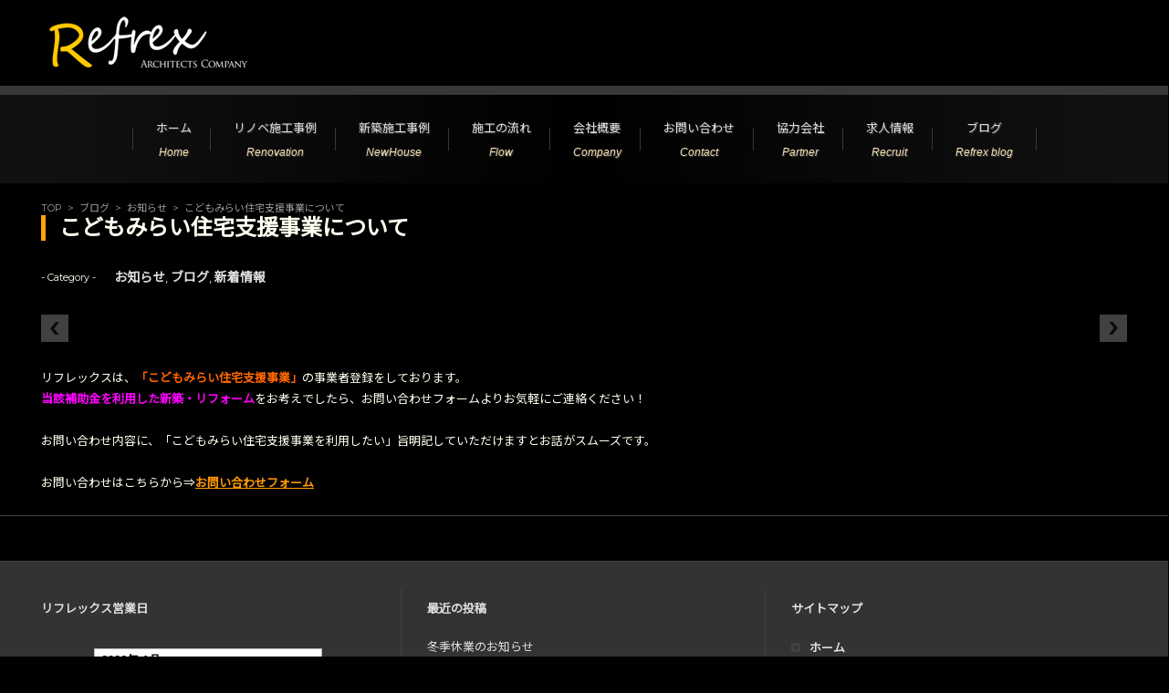

--- FILE ---
content_type: text/html; charset=UTF-8
request_url: https://www.refrex.com/2022/03/13/kodomo-mirai-jutaku-shien/
body_size: 15542
content:


<!DOCTYPE html>
<html dir="ltr" lang="ja" prefix="og: https://ogp.me/ns#">
<head>

<meta charset="UTF-8" />
<meta name="viewport" content="width=device-width" />



<link rel="profile" href="https://gmpg.org/xfn/11" />
<link rel="pingback" href="https://www.refrex.com/xmlrpc.php" />

	<style>img:is([sizes="auto" i], [sizes^="auto," i]) { contain-intrinsic-size: 3000px 1500px }</style>
	
		<!-- All in One SEO 4.8.1.1 - aioseo.com -->
		<title>こどもみらい住宅支援事業について | 【草加市の建築事務所】（株）リフレックス</title>
	<meta name="description" content="リフレックスは、「こどもみらい住宅支援事業」の事業者登録をしております。当該補助金を利用した新築・リフォームを" />
	<meta name="robots" content="max-image-preview:large" />
	<meta name="author" content="refrexnew"/>
	<link rel="canonical" href="https://www.refrex.com/2022/03/13/kodomo-mirai-jutaku-shien/" />
	<meta name="generator" content="All in One SEO (AIOSEO) 4.8.1.1" />
		<meta property="og:locale" content="ja_JP" />
		<meta property="og:site_name" content="【草加市の建築事務所】（株）リフレックス |" />
		<meta property="og:type" content="article" />
		<meta property="og:title" content="こどもみらい住宅支援事業について | 【草加市の建築事務所】（株）リフレックス" />
		<meta property="og:description" content="リフレックスは、「こどもみらい住宅支援事業」の事業者登録をしております。当該補助金を利用した新築・リフォームを" />
		<meta property="og:url" content="https://www.refrex.com/2022/03/13/kodomo-mirai-jutaku-shien/" />
		<meta property="og:image" content="https://refrex.com/wp-content/uploads/2021/11/IMG_2842_s.jpg" />
		<meta property="og:image:secure_url" content="https://refrex.com/wp-content/uploads/2021/11/IMG_2842_s.jpg" />
		<meta property="article:published_time" content="2022-03-13T08:30:42+00:00" />
		<meta property="article:modified_time" content="2022-03-13T08:30:45+00:00" />
		<meta name="twitter:card" content="summary_large_image" />
		<meta name="twitter:title" content="こどもみらい住宅支援事業について | 【草加市の建築事務所】（株）リフレックス" />
		<meta name="twitter:description" content="リフレックスは、「こどもみらい住宅支援事業」の事業者登録をしております。当該補助金を利用した新築・リフォームを" />
		<meta name="twitter:image" content="http://refrex.com/wp-content/uploads/2021/11/IMG_2842_s.jpg" />
		<script type="application/ld+json" class="aioseo-schema">
			{"@context":"https:\/\/schema.org","@graph":[{"@type":"Article","@id":"https:\/\/www.refrex.com\/2022\/03\/13\/kodomo-mirai-jutaku-shien\/#article","name":"\u3053\u3069\u3082\u307f\u3089\u3044\u4f4f\u5b85\u652f\u63f4\u4e8b\u696d\u306b\u3064\u3044\u3066 | \u3010\u8349\u52a0\u5e02\u306e\u5efa\u7bc9\u4e8b\u52d9\u6240\u3011\uff08\u682a\uff09\u30ea\u30d5\u30ec\u30c3\u30af\u30b9","headline":"\u3053\u3069\u3082\u307f\u3089\u3044\u4f4f\u5b85\u652f\u63f4\u4e8b\u696d\u306b\u3064\u3044\u3066","author":{"@id":"https:\/\/www.refrex.com\/author\/refrexnew\/#author"},"publisher":{"@id":"https:\/\/www.refrex.com\/#organization"},"image":{"@type":"ImageObject","url":"http:\/\/refrex.com\/wp-content\/uploads\/2021\/04\/IMG_2448.jpg","@id":"https:\/\/www.refrex.com\/#articleImage"},"datePublished":"2022-03-13T17:30:42+09:00","dateModified":"2022-03-13T17:30:45+09:00","inLanguage":"ja","mainEntityOfPage":{"@id":"https:\/\/www.refrex.com\/2022\/03\/13\/kodomo-mirai-jutaku-shien\/#webpage"},"isPartOf":{"@id":"https:\/\/www.refrex.com\/2022\/03\/13\/kodomo-mirai-jutaku-shien\/#webpage"},"articleSection":"\u304a\u77e5\u3089\u305b, \u30d6\u30ed\u30b0, \u65b0\u7740\u60c5\u5831"},{"@type":"BreadcrumbList","@id":"https:\/\/www.refrex.com\/2022\/03\/13\/kodomo-mirai-jutaku-shien\/#breadcrumblist","itemListElement":[{"@type":"ListItem","@id":"https:\/\/www.refrex.com\/#listItem","position":1,"name":"\u5bb6","item":"https:\/\/www.refrex.com\/","nextItem":{"@type":"ListItem","@id":"https:\/\/www.refrex.com\/2022\/#listItem","name":"2022"}},{"@type":"ListItem","@id":"https:\/\/www.refrex.com\/2022\/#listItem","position":2,"name":"2022","item":"https:\/\/www.refrex.com\/2022\/","nextItem":{"@type":"ListItem","@id":"https:\/\/www.refrex.com\/2022\/03\/#listItem","name":"March"},"previousItem":{"@type":"ListItem","@id":"https:\/\/www.refrex.com\/#listItem","name":"\u5bb6"}},{"@type":"ListItem","@id":"https:\/\/www.refrex.com\/2022\/03\/#listItem","position":3,"name":"March","item":"https:\/\/www.refrex.com\/2022\/03\/","nextItem":{"@type":"ListItem","@id":"https:\/\/www.refrex.com\/2022\/03\/13\/#listItem","name":"13"},"previousItem":{"@type":"ListItem","@id":"https:\/\/www.refrex.com\/2022\/#listItem","name":"2022"}},{"@type":"ListItem","@id":"https:\/\/www.refrex.com\/2022\/03\/13\/#listItem","position":4,"name":"13","item":"https:\/\/www.refrex.com\/2022\/03\/13\/","nextItem":{"@type":"ListItem","@id":"https:\/\/www.refrex.com\/2022\/03\/13\/kodomo-mirai-jutaku-shien\/#listItem","name":"\u3053\u3069\u3082\u307f\u3089\u3044\u4f4f\u5b85\u652f\u63f4\u4e8b\u696d\u306b\u3064\u3044\u3066"},"previousItem":{"@type":"ListItem","@id":"https:\/\/www.refrex.com\/2022\/03\/#listItem","name":"March"}},{"@type":"ListItem","@id":"https:\/\/www.refrex.com\/2022\/03\/13\/kodomo-mirai-jutaku-shien\/#listItem","position":5,"name":"\u3053\u3069\u3082\u307f\u3089\u3044\u4f4f\u5b85\u652f\u63f4\u4e8b\u696d\u306b\u3064\u3044\u3066","previousItem":{"@type":"ListItem","@id":"https:\/\/www.refrex.com\/2022\/03\/13\/#listItem","name":"13"}}]},{"@type":"Organization","@id":"https:\/\/www.refrex.com\/#organization","name":"\u682a\u5f0f\u4f1a\u793e\u30ea\u30d5\u30ec\u30c3\u30af\u30b9","url":"https:\/\/www.refrex.com\/","logo":{"@type":"ImageObject","url":"http:\/\/refrex.com\/wp-content\/uploads\/2021\/04\/IMG_2448.jpg","@id":"https:\/\/www.refrex.com\/2022\/03\/13\/kodomo-mirai-jutaku-shien\/#organizationLogo"},"image":{"@id":"https:\/\/www.refrex.com\/2022\/03\/13\/kodomo-mirai-jutaku-shien\/#organizationLogo"}},{"@type":"Person","@id":"https:\/\/www.refrex.com\/author\/refrexnew\/#author","url":"https:\/\/www.refrex.com\/author\/refrexnew\/","name":"refrexnew","image":{"@type":"ImageObject","@id":"https:\/\/www.refrex.com\/2022\/03\/13\/kodomo-mirai-jutaku-shien\/#authorImage","url":"https:\/\/secure.gravatar.com\/avatar\/d1521ba82203775f9237e7022562cb7d85a0429a0c0a662f6adba8c15adc7cf7?s=96&d=mm&r=g","width":96,"height":96,"caption":"refrexnew"}},{"@type":"WebPage","@id":"https:\/\/www.refrex.com\/2022\/03\/13\/kodomo-mirai-jutaku-shien\/#webpage","url":"https:\/\/www.refrex.com\/2022\/03\/13\/kodomo-mirai-jutaku-shien\/","name":"\u3053\u3069\u3082\u307f\u3089\u3044\u4f4f\u5b85\u652f\u63f4\u4e8b\u696d\u306b\u3064\u3044\u3066 | \u3010\u8349\u52a0\u5e02\u306e\u5efa\u7bc9\u4e8b\u52d9\u6240\u3011\uff08\u682a\uff09\u30ea\u30d5\u30ec\u30c3\u30af\u30b9","description":"\u30ea\u30d5\u30ec\u30c3\u30af\u30b9\u306f\u3001\u300c\u3053\u3069\u3082\u307f\u3089\u3044\u4f4f\u5b85\u652f\u63f4\u4e8b\u696d\u300d\u306e\u4e8b\u696d\u8005\u767b\u9332\u3092\u3057\u3066\u304a\u308a\u307e\u3059\u3002\u5f53\u8a72\u88dc\u52a9\u91d1\u3092\u5229\u7528\u3057\u305f\u65b0\u7bc9\u30fb\u30ea\u30d5\u30a9\u30fc\u30e0\u3092","inLanguage":"ja","isPartOf":{"@id":"https:\/\/www.refrex.com\/#website"},"breadcrumb":{"@id":"https:\/\/www.refrex.com\/2022\/03\/13\/kodomo-mirai-jutaku-shien\/#breadcrumblist"},"author":{"@id":"https:\/\/www.refrex.com\/author\/refrexnew\/#author"},"creator":{"@id":"https:\/\/www.refrex.com\/author\/refrexnew\/#author"},"datePublished":"2022-03-13T17:30:42+09:00","dateModified":"2022-03-13T17:30:45+09:00"},{"@type":"WebSite","@id":"https:\/\/www.refrex.com\/#website","url":"https:\/\/www.refrex.com\/","name":"\u682a\u5f0f\u4f1a\u793e\u30ea\u30d5\u30ec\u30c3\u30af\u30b9 | \u5927\u898f\u6a21\u30ea\u30ce\u30d9\u3068\u65b0\u7bc9\u306a\u3089","inLanguage":"ja","publisher":{"@id":"https:\/\/www.refrex.com\/#organization"}}]}
		</script>
		<!-- All in One SEO -->

<link rel='dns-prefetch' href='//netdna.bootstrapcdn.com' />
<link rel="alternate" type="application/rss+xml" title="【草加市の建築事務所】（株）リフレックス &raquo; フィード" href="https://www.refrex.com/feed/" />
<link rel="alternate" type="application/rss+xml" title="【草加市の建築事務所】（株）リフレックス &raquo; コメントフィード" href="https://www.refrex.com/comments/feed/" />
<link rel="alternate" type="application/rss+xml" title="【草加市の建築事務所】（株）リフレックス &raquo; こどもみらい住宅支援事業について のコメントのフィード" href="https://www.refrex.com/2022/03/13/kodomo-mirai-jutaku-shien/feed/" />
<script type="text/javascript">
/* <![CDATA[ */
window._wpemojiSettings = {"baseUrl":"https:\/\/s.w.org\/images\/core\/emoji\/16.0.1\/72x72\/","ext":".png","svgUrl":"https:\/\/s.w.org\/images\/core\/emoji\/16.0.1\/svg\/","svgExt":".svg","source":{"concatemoji":"https:\/\/www.refrex.com\/wp-includes\/js\/wp-emoji-release.min.js?ver=6.8.3"}};
/*! This file is auto-generated */
!function(s,n){var o,i,e;function c(e){try{var t={supportTests:e,timestamp:(new Date).valueOf()};sessionStorage.setItem(o,JSON.stringify(t))}catch(e){}}function p(e,t,n){e.clearRect(0,0,e.canvas.width,e.canvas.height),e.fillText(t,0,0);var t=new Uint32Array(e.getImageData(0,0,e.canvas.width,e.canvas.height).data),a=(e.clearRect(0,0,e.canvas.width,e.canvas.height),e.fillText(n,0,0),new Uint32Array(e.getImageData(0,0,e.canvas.width,e.canvas.height).data));return t.every(function(e,t){return e===a[t]})}function u(e,t){e.clearRect(0,0,e.canvas.width,e.canvas.height),e.fillText(t,0,0);for(var n=e.getImageData(16,16,1,1),a=0;a<n.data.length;a++)if(0!==n.data[a])return!1;return!0}function f(e,t,n,a){switch(t){case"flag":return n(e,"\ud83c\udff3\ufe0f\u200d\u26a7\ufe0f","\ud83c\udff3\ufe0f\u200b\u26a7\ufe0f")?!1:!n(e,"\ud83c\udde8\ud83c\uddf6","\ud83c\udde8\u200b\ud83c\uddf6")&&!n(e,"\ud83c\udff4\udb40\udc67\udb40\udc62\udb40\udc65\udb40\udc6e\udb40\udc67\udb40\udc7f","\ud83c\udff4\u200b\udb40\udc67\u200b\udb40\udc62\u200b\udb40\udc65\u200b\udb40\udc6e\u200b\udb40\udc67\u200b\udb40\udc7f");case"emoji":return!a(e,"\ud83e\udedf")}return!1}function g(e,t,n,a){var r="undefined"!=typeof WorkerGlobalScope&&self instanceof WorkerGlobalScope?new OffscreenCanvas(300,150):s.createElement("canvas"),o=r.getContext("2d",{willReadFrequently:!0}),i=(o.textBaseline="top",o.font="600 32px Arial",{});return e.forEach(function(e){i[e]=t(o,e,n,a)}),i}function t(e){var t=s.createElement("script");t.src=e,t.defer=!0,s.head.appendChild(t)}"undefined"!=typeof Promise&&(o="wpEmojiSettingsSupports",i=["flag","emoji"],n.supports={everything:!0,everythingExceptFlag:!0},e=new Promise(function(e){s.addEventListener("DOMContentLoaded",e,{once:!0})}),new Promise(function(t){var n=function(){try{var e=JSON.parse(sessionStorage.getItem(o));if("object"==typeof e&&"number"==typeof e.timestamp&&(new Date).valueOf()<e.timestamp+604800&&"object"==typeof e.supportTests)return e.supportTests}catch(e){}return null}();if(!n){if("undefined"!=typeof Worker&&"undefined"!=typeof OffscreenCanvas&&"undefined"!=typeof URL&&URL.createObjectURL&&"undefined"!=typeof Blob)try{var e="postMessage("+g.toString()+"("+[JSON.stringify(i),f.toString(),p.toString(),u.toString()].join(",")+"));",a=new Blob([e],{type:"text/javascript"}),r=new Worker(URL.createObjectURL(a),{name:"wpTestEmojiSupports"});return void(r.onmessage=function(e){c(n=e.data),r.terminate(),t(n)})}catch(e){}c(n=g(i,f,p,u))}t(n)}).then(function(e){for(var t in e)n.supports[t]=e[t],n.supports.everything=n.supports.everything&&n.supports[t],"flag"!==t&&(n.supports.everythingExceptFlag=n.supports.everythingExceptFlag&&n.supports[t]);n.supports.everythingExceptFlag=n.supports.everythingExceptFlag&&!n.supports.flag,n.DOMReady=!1,n.readyCallback=function(){n.DOMReady=!0}}).then(function(){return e}).then(function(){var e;n.supports.everything||(n.readyCallback(),(e=n.source||{}).concatemoji?t(e.concatemoji):e.wpemoji&&e.twemoji&&(t(e.twemoji),t(e.wpemoji)))}))}((window,document),window._wpemojiSettings);
/* ]]> */
</script>
<style id='wp-emoji-styles-inline-css' type='text/css'>

	img.wp-smiley, img.emoji {
		display: inline !important;
		border: none !important;
		box-shadow: none !important;
		height: 1em !important;
		width: 1em !important;
		margin: 0 0.07em !important;
		vertical-align: -0.1em !important;
		background: none !important;
		padding: 0 !important;
	}
</style>
<link rel='stylesheet' id='wp-block-library-css' href='https://www.refrex.com/wp-includes/css/dist/block-library/style.min.css?ver=6.8.3' type='text/css' media='all' />
<style id='classic-theme-styles-inline-css' type='text/css'>
/*! This file is auto-generated */
.wp-block-button__link{color:#fff;background-color:#32373c;border-radius:9999px;box-shadow:none;text-decoration:none;padding:calc(.667em + 2px) calc(1.333em + 2px);font-size:1.125em}.wp-block-file__button{background:#32373c;color:#fff;text-decoration:none}
</style>
<style id='global-styles-inline-css' type='text/css'>
:root{--wp--preset--aspect-ratio--square: 1;--wp--preset--aspect-ratio--4-3: 4/3;--wp--preset--aspect-ratio--3-4: 3/4;--wp--preset--aspect-ratio--3-2: 3/2;--wp--preset--aspect-ratio--2-3: 2/3;--wp--preset--aspect-ratio--16-9: 16/9;--wp--preset--aspect-ratio--9-16: 9/16;--wp--preset--color--black: #000000;--wp--preset--color--cyan-bluish-gray: #abb8c3;--wp--preset--color--white: #ffffff;--wp--preset--color--pale-pink: #f78da7;--wp--preset--color--vivid-red: #cf2e2e;--wp--preset--color--luminous-vivid-orange: #ff6900;--wp--preset--color--luminous-vivid-amber: #fcb900;--wp--preset--color--light-green-cyan: #7bdcb5;--wp--preset--color--vivid-green-cyan: #00d084;--wp--preset--color--pale-cyan-blue: #8ed1fc;--wp--preset--color--vivid-cyan-blue: #0693e3;--wp--preset--color--vivid-purple: #9b51e0;--wp--preset--gradient--vivid-cyan-blue-to-vivid-purple: linear-gradient(135deg,rgba(6,147,227,1) 0%,rgb(155,81,224) 100%);--wp--preset--gradient--light-green-cyan-to-vivid-green-cyan: linear-gradient(135deg,rgb(122,220,180) 0%,rgb(0,208,130) 100%);--wp--preset--gradient--luminous-vivid-amber-to-luminous-vivid-orange: linear-gradient(135deg,rgba(252,185,0,1) 0%,rgba(255,105,0,1) 100%);--wp--preset--gradient--luminous-vivid-orange-to-vivid-red: linear-gradient(135deg,rgba(255,105,0,1) 0%,rgb(207,46,46) 100%);--wp--preset--gradient--very-light-gray-to-cyan-bluish-gray: linear-gradient(135deg,rgb(238,238,238) 0%,rgb(169,184,195) 100%);--wp--preset--gradient--cool-to-warm-spectrum: linear-gradient(135deg,rgb(74,234,220) 0%,rgb(151,120,209) 20%,rgb(207,42,186) 40%,rgb(238,44,130) 60%,rgb(251,105,98) 80%,rgb(254,248,76) 100%);--wp--preset--gradient--blush-light-purple: linear-gradient(135deg,rgb(255,206,236) 0%,rgb(152,150,240) 100%);--wp--preset--gradient--blush-bordeaux: linear-gradient(135deg,rgb(254,205,165) 0%,rgb(254,45,45) 50%,rgb(107,0,62) 100%);--wp--preset--gradient--luminous-dusk: linear-gradient(135deg,rgb(255,203,112) 0%,rgb(199,81,192) 50%,rgb(65,88,208) 100%);--wp--preset--gradient--pale-ocean: linear-gradient(135deg,rgb(255,245,203) 0%,rgb(182,227,212) 50%,rgb(51,167,181) 100%);--wp--preset--gradient--electric-grass: linear-gradient(135deg,rgb(202,248,128) 0%,rgb(113,206,126) 100%);--wp--preset--gradient--midnight: linear-gradient(135deg,rgb(2,3,129) 0%,rgb(40,116,252) 100%);--wp--preset--font-size--small: 13px;--wp--preset--font-size--medium: 20px;--wp--preset--font-size--large: 36px;--wp--preset--font-size--x-large: 42px;--wp--preset--spacing--20: 0.44rem;--wp--preset--spacing--30: 0.67rem;--wp--preset--spacing--40: 1rem;--wp--preset--spacing--50: 1.5rem;--wp--preset--spacing--60: 2.25rem;--wp--preset--spacing--70: 3.38rem;--wp--preset--spacing--80: 5.06rem;--wp--preset--shadow--natural: 6px 6px 9px rgba(0, 0, 0, 0.2);--wp--preset--shadow--deep: 12px 12px 50px rgba(0, 0, 0, 0.4);--wp--preset--shadow--sharp: 6px 6px 0px rgba(0, 0, 0, 0.2);--wp--preset--shadow--outlined: 6px 6px 0px -3px rgba(255, 255, 255, 1), 6px 6px rgba(0, 0, 0, 1);--wp--preset--shadow--crisp: 6px 6px 0px rgba(0, 0, 0, 1);}:where(.is-layout-flex){gap: 0.5em;}:where(.is-layout-grid){gap: 0.5em;}body .is-layout-flex{display: flex;}.is-layout-flex{flex-wrap: wrap;align-items: center;}.is-layout-flex > :is(*, div){margin: 0;}body .is-layout-grid{display: grid;}.is-layout-grid > :is(*, div){margin: 0;}:where(.wp-block-columns.is-layout-flex){gap: 2em;}:where(.wp-block-columns.is-layout-grid){gap: 2em;}:where(.wp-block-post-template.is-layout-flex){gap: 1.25em;}:where(.wp-block-post-template.is-layout-grid){gap: 1.25em;}.has-black-color{color: var(--wp--preset--color--black) !important;}.has-cyan-bluish-gray-color{color: var(--wp--preset--color--cyan-bluish-gray) !important;}.has-white-color{color: var(--wp--preset--color--white) !important;}.has-pale-pink-color{color: var(--wp--preset--color--pale-pink) !important;}.has-vivid-red-color{color: var(--wp--preset--color--vivid-red) !important;}.has-luminous-vivid-orange-color{color: var(--wp--preset--color--luminous-vivid-orange) !important;}.has-luminous-vivid-amber-color{color: var(--wp--preset--color--luminous-vivid-amber) !important;}.has-light-green-cyan-color{color: var(--wp--preset--color--light-green-cyan) !important;}.has-vivid-green-cyan-color{color: var(--wp--preset--color--vivid-green-cyan) !important;}.has-pale-cyan-blue-color{color: var(--wp--preset--color--pale-cyan-blue) !important;}.has-vivid-cyan-blue-color{color: var(--wp--preset--color--vivid-cyan-blue) !important;}.has-vivid-purple-color{color: var(--wp--preset--color--vivid-purple) !important;}.has-black-background-color{background-color: var(--wp--preset--color--black) !important;}.has-cyan-bluish-gray-background-color{background-color: var(--wp--preset--color--cyan-bluish-gray) !important;}.has-white-background-color{background-color: var(--wp--preset--color--white) !important;}.has-pale-pink-background-color{background-color: var(--wp--preset--color--pale-pink) !important;}.has-vivid-red-background-color{background-color: var(--wp--preset--color--vivid-red) !important;}.has-luminous-vivid-orange-background-color{background-color: var(--wp--preset--color--luminous-vivid-orange) !important;}.has-luminous-vivid-amber-background-color{background-color: var(--wp--preset--color--luminous-vivid-amber) !important;}.has-light-green-cyan-background-color{background-color: var(--wp--preset--color--light-green-cyan) !important;}.has-vivid-green-cyan-background-color{background-color: var(--wp--preset--color--vivid-green-cyan) !important;}.has-pale-cyan-blue-background-color{background-color: var(--wp--preset--color--pale-cyan-blue) !important;}.has-vivid-cyan-blue-background-color{background-color: var(--wp--preset--color--vivid-cyan-blue) !important;}.has-vivid-purple-background-color{background-color: var(--wp--preset--color--vivid-purple) !important;}.has-black-border-color{border-color: var(--wp--preset--color--black) !important;}.has-cyan-bluish-gray-border-color{border-color: var(--wp--preset--color--cyan-bluish-gray) !important;}.has-white-border-color{border-color: var(--wp--preset--color--white) !important;}.has-pale-pink-border-color{border-color: var(--wp--preset--color--pale-pink) !important;}.has-vivid-red-border-color{border-color: var(--wp--preset--color--vivid-red) !important;}.has-luminous-vivid-orange-border-color{border-color: var(--wp--preset--color--luminous-vivid-orange) !important;}.has-luminous-vivid-amber-border-color{border-color: var(--wp--preset--color--luminous-vivid-amber) !important;}.has-light-green-cyan-border-color{border-color: var(--wp--preset--color--light-green-cyan) !important;}.has-vivid-green-cyan-border-color{border-color: var(--wp--preset--color--vivid-green-cyan) !important;}.has-pale-cyan-blue-border-color{border-color: var(--wp--preset--color--pale-cyan-blue) !important;}.has-vivid-cyan-blue-border-color{border-color: var(--wp--preset--color--vivid-cyan-blue) !important;}.has-vivid-purple-border-color{border-color: var(--wp--preset--color--vivid-purple) !important;}.has-vivid-cyan-blue-to-vivid-purple-gradient-background{background: var(--wp--preset--gradient--vivid-cyan-blue-to-vivid-purple) !important;}.has-light-green-cyan-to-vivid-green-cyan-gradient-background{background: var(--wp--preset--gradient--light-green-cyan-to-vivid-green-cyan) !important;}.has-luminous-vivid-amber-to-luminous-vivid-orange-gradient-background{background: var(--wp--preset--gradient--luminous-vivid-amber-to-luminous-vivid-orange) !important;}.has-luminous-vivid-orange-to-vivid-red-gradient-background{background: var(--wp--preset--gradient--luminous-vivid-orange-to-vivid-red) !important;}.has-very-light-gray-to-cyan-bluish-gray-gradient-background{background: var(--wp--preset--gradient--very-light-gray-to-cyan-bluish-gray) !important;}.has-cool-to-warm-spectrum-gradient-background{background: var(--wp--preset--gradient--cool-to-warm-spectrum) !important;}.has-blush-light-purple-gradient-background{background: var(--wp--preset--gradient--blush-light-purple) !important;}.has-blush-bordeaux-gradient-background{background: var(--wp--preset--gradient--blush-bordeaux) !important;}.has-luminous-dusk-gradient-background{background: var(--wp--preset--gradient--luminous-dusk) !important;}.has-pale-ocean-gradient-background{background: var(--wp--preset--gradient--pale-ocean) !important;}.has-electric-grass-gradient-background{background: var(--wp--preset--gradient--electric-grass) !important;}.has-midnight-gradient-background{background: var(--wp--preset--gradient--midnight) !important;}.has-small-font-size{font-size: var(--wp--preset--font-size--small) !important;}.has-medium-font-size{font-size: var(--wp--preset--font-size--medium) !important;}.has-large-font-size{font-size: var(--wp--preset--font-size--large) !important;}.has-x-large-font-size{font-size: var(--wp--preset--font-size--x-large) !important;}
:where(.wp-block-post-template.is-layout-flex){gap: 1.25em;}:where(.wp-block-post-template.is-layout-grid){gap: 1.25em;}
:where(.wp-block-columns.is-layout-flex){gap: 2em;}:where(.wp-block-columns.is-layout-grid){gap: 2em;}
:root :where(.wp-block-pullquote){font-size: 1.5em;line-height: 1.6;}
</style>
<link rel='stylesheet' id='biz-cal-style-css' href='https://www.refrex.com/wp-content/plugins/biz-calendar/biz-cal.css?ver=2.2.0' type='text/css' media='all' />
<link rel='stylesheet' id='contact-form-7-css' href='https://www.refrex.com/wp-content/plugins/contact-form-7/includes/css/styles.css?ver=6.0.6' type='text/css' media='all' />
<link rel='stylesheet' id='font-awesome-css' href='//netdna.bootstrapcdn.com/font-awesome/4.1.0/css/font-awesome.css' type='text/css' media='screen' />
<link rel='stylesheet' id='dashicons-css' href='https://www.refrex.com/wp-includes/css/dashicons.min.css?ver=6.8.3' type='text/css' media='all' />
<link rel='stylesheet' id='whats-new-style-css' href='https://www.refrex.com/wp-content/plugins/whats-new-genarator/whats-new.css?ver=2.0.2' type='text/css' media='all' />
<link rel='stylesheet' id='fsv002wpgallery-style-css' href='https://www.refrex.com/wp-content/themes/fsv002wp-gallery-b02/style.css?ver=6.8.3' type='text/css' media='all' />
<link rel='stylesheet' id='jquery-mmenu-styles-css' href='https://www.refrex.com/wp-content/themes/fsv002wp-gallery-b02/css/jquery.mmenu.css?ver=6.8.3' type='text/css' media='all' />
<link rel='stylesheet' id='fsv002wpgallery-overwrite-css' href='https://www.refrex.com/wp-content/themes/fsv002wp-gallery-b02/css/overwrite.css?ver=6.8.3' type='text/css' media='all' />
<!--[if lt IE 10]>
<link rel='stylesheet' id='fsv002wpgallery-ie-css' href='https://www.refrex.com/wp-content/themes/fsv002wp-gallery-b02/css/ie.css?ver=20141001' type='text/css' media='all' />
<![endif]-->
<!--n2css--><!--n2js--><script type="text/javascript" src="https://www.refrex.com/wp-includes/js/jquery/jquery.min.js?ver=3.7.1" id="jquery-core-js"></script>
<script type="text/javascript" src="https://www.refrex.com/wp-includes/js/jquery/jquery-migrate.min.js?ver=3.4.1" id="jquery-migrate-js"></script>
<script type="text/javascript" id="biz-cal-script-js-extra">
/* <![CDATA[ */
var bizcalOptions = {"holiday_title":"\u5b9a\u4f11\u65e5","wed":"on","temp_holidays":"2017-01-01\r\n2017-01-02\r\n2017-01-03\r\n2017-01-04\r\n2017-01-05\r\n2017-01-06\r\n2017-02-14\r\n2017-03-14\r\n2017-04-11\r\n2017-04-25\r\n2017-07-11\r\n2017-08-12\r\n2017-08-13\r\n2017-08-14\r\n2017-08-15\r\n2017-08-16\r\n2017-09-12\r\n2017-12-12\r\n2017-12-29\r\n2017-12-30\r\n2017-12-31\r\n2018-01-01\r\n2018-01-02\r\n2018-01-03\r\n2018-01-04\r\n2018-01-05\r\n2018-01-06\r\n2018-01-07\r\n2018-01-08\r\n2018-02-13\r\n2018-03-13\r\n2018-04-10\r\n2018-05-02\r\n2018-05-03\r\n2018-05-04\r\n2018-05-05\r\n2018-05-06\r\n2018-06-12\r\n2018-07-10\r\n2018-08-11\r\n2018-08-12\r\n2018-08-13\r\n2018-08-14\r\n2018-08-15\r\n2018-08-21\r\n2018-09-11\r\n2018-10-09\r\n2018-11-13\r\n2018-12-11\r\n2018-12-29\r\n2018-12-30\r\n2018-12-31\r\n2019-02-12\r\n2019-03-12\r\n2019-04-09\r\n2019-04-29\r\n2019-04-30\r\n2019-05-01\r\n2019-05-02\r\n2019-05-03\r\n2019-05-04\r\n2019-05-05\r\n2019-06-11\r\n2019-07-09\r\n2019-08-11\r\n2019-08-12\r\n2019-08-13\r\n2019-08-14\r\n2019-08-15\r\n2019-09-10\r\n2019-10-16\r\n2019-10-17\r\n2019-10-18\r\n2019-10-19\r\n2019-11-12\r\n2019-12-10\r\n2019-12-24\r\n2019-12-28\r\n2019-12-29\r\n2019-12-30\r\n2019-12-31\r\n2020-01-01\r\n2020-01-02\r\n2020-01-03\r\n2020-01-04\r\n2020-01-05\r\n2020-02-11\r\n2020-03-10\r\n2020-04-14\r\n2020-04-29\r\n2020-04-30\r\n2020-05-01\r\n2020-05-02\r\n2020-05-03\r\n2020-05-04\r\n2020-05-05\r\n2020-05-06\r\n2020-06-09\r\n2020-07-14\r\n2020-08-12\r\n2020-08-13\r\n2020-08-14\r\n2020-08-15\r\n2020-08-16\r\n2020-09-08\r\n2020-10-13\r\n2020-11-10\r\n2020-12-08\r\n2020-12-29\r\n2020-12-30\r\n2020-12-31\r\n2021-01-01\r\n2021-01-02\r\n2021-01-03\r\n2021-01-04\r\n2021-01-05\r\n2021-01-06\r\n2021-02-09\r\n2021-03-09\r\n2021-04-13\r\n2021-04-28\r\n2021-04-29\r\n2021-04-30\r\n2021-05-01\r\n2021-05-02\r\n2021-05-03\r\n2021-05-04\r\n2021-05-05\r\n2021-06-01\r\n2021-08-11\r\n2021-08-12\r\n2021-08-13\r\n2021-08-14\r\n2021-08-15\r\n2021-09-14\r\n2021-10-12\r\n2021-11-09\r\n2021-12-14\r\n2021-12-28\r\n2021-12-29\r\n2021-12-30\r\n2021-12-31\r\n2022-01-01\r\n2022-01-02\r\n2022-01-03\r\n2022-01-04\r\n2022-01-05\r\n2022-02-08\r\n2022-03-08\r\n2022-04-12\r\n2022-04-29\r\n2022-04-30\r\n2022-05-01\r\n2022-05-02\r\n2022-05-03\r\n2022-05-04\r\n2022-05-05\r\n2022-06-14\r\n2022-07-12\r\n2022-08-11\r\n2022-08-12\r\n2022-08-13\r\n2022-08-14\r\n2022-08-15\r\n2022-08-16\r\n2022-08-17\r\n2022-09-13\r\n2022-10-11\r\n2022-11-08\r\n2022-12-13\r\n2022-12-28\r\n2022-12-29\r\n2022-12-30\r\n2022-12-31\r\n2023-01-01\r\n2023-01-02\r\n2023-01-03\r\n2023-01-04\r\n2023-01-05\r\n2023-02-14\r\n2023-03-14\r\n2023-04-11\r\n2023-04-29\r\n2023-04-30\r\n2023-05-01\r\n2023-05-02\r\n2023-05-03\r\n2023-05-04\r\n2023-05-05\r\n2023-06-13\r\n2023-07-11\r\n2023-08-09\r\n2023-08-10\r\n2023-08-11\r\n2023-08-12\r\n2023-08-13\r\n2023-08-14\r\n2023-08-15\r\n2023-08-16\r\n2023-09-12\r\n2023-10-10\r\n2023-11-14\r\n2023-12-12\r\n2023-12-12\r\n2023-12-28\r\n2023-12-29\r\n2023-12-30\r\n2023-12-31\r\n2024-01-01\r\n2024-01-02\r\n2024-01-03\r\n2024-01-04\r\n2024-01-05\r\n2024-02-13\r\n2024-03-12\r\n2024-04-09\r\n2024-04-27\r\n2024-04-28\r\n2024-04-29\r\n2024-05-03\r\n2024-05-04\r\n2024-05-05\r\n2024-05-06\r\n2024-05-14\r\n2024-06-11\r\n2024-07-09\r\n2024-08-10\r\n2024-08-11\r\n2024-08-12\r\n2024-08-13\r\n2024-08-14\r\n2024-08-15\r\n2024-09-10\r\n2025-08-10\r\n2025-08-11\r\n2025-08-12\r\n2025-08-13\r\n2025-08-14\r\n2025-08-15","temp_weekdays":"2018-01-09\r\n2018-01-10\r\n2023-12-27\r\n2024-05-01","eventday_title":"\u30a4\u30d9\u30f3\u30c8\u958b\u50ac\u65e5","eventday_url":"","eventdays":"","month_limit":"\u6307\u5b9a","nextmonthlimit":"2","prevmonthlimit":"2","plugindir":"https:\/\/www.refrex.com\/wp-content\/plugins\/biz-calendar\/","national_holiday":""};
/* ]]> */
</script>
<script type="text/javascript" src="https://www.refrex.com/wp-content/plugins/biz-calendar/calendar.js?ver=2.2.0" id="biz-cal-script-js"></script>
<script type="text/javascript" src="https://www.refrex.com/wp-content/themes/fsv002wp-gallery-b02/js/jquery.mmenu.min.js?ver=1" id="jquery-mmenu-js"></script>
<script type="text/javascript" src="https://www.refrex.com/wp-content/themes/fsv002wp-gallery-b02/js/responsive.js?ver=1" id="jquery-responsive-js"></script>
<link rel="https://api.w.org/" href="https://www.refrex.com/wp-json/" /><link rel="alternate" title="JSON" type="application/json" href="https://www.refrex.com/wp-json/wp/v2/posts/8693" /><link rel="EditURI" type="application/rsd+xml" title="RSD" href="https://www.refrex.com/xmlrpc.php?rsd" />
<meta name="generator" content="WordPress 6.8.3" />
<link rel='shortlink' href='https://www.refrex.com/?p=8693' />
<link rel="alternate" title="oEmbed (JSON)" type="application/json+oembed" href="https://www.refrex.com/wp-json/oembed/1.0/embed?url=https%3A%2F%2Fwww.refrex.com%2F2022%2F03%2F13%2Fkodomo-mirai-jutaku-shien%2F" />
<link rel="alternate" title="oEmbed (XML)" type="text/xml+oembed" href="https://www.refrex.com/wp-json/oembed/1.0/embed?url=https%3A%2F%2Fwww.refrex.com%2F2022%2F03%2F13%2Fkodomo-mirai-jutaku-shien%2F&#038;format=xml" />

<style>
.scroll-back-to-top-wrapper {
    position: fixed;
	opacity: 0;
	visibility: hidden;
	overflow: hidden;
	text-align: center;
	z-index: 99999999;
    background-color: #ffa500;
	color: #eeeeee;
	width: 50px;
	height: 48px;
	line-height: 48px;
	right: 30px;
	bottom: 30px;
	padding-top: 2px;
	border-top-left-radius: 10px;
	border-top-right-radius: 10px;
	border-bottom-right-radius: 10px;
	border-bottom-left-radius: 10px;
	-webkit-transition: all 0.5s ease-in-out;
	-moz-transition: all 0.5s ease-in-out;
	-ms-transition: all 0.5s ease-in-out;
	-o-transition: all 0.5s ease-in-out;
	transition: all 0.5s ease-in-out;
}
.scroll-back-to-top-wrapper:hover {
	background-color: #ffc456;
  color: #eeeeee;
}
.scroll-back-to-top-wrapper.show {
    visibility:visible;
    cursor:pointer;
	opacity: 1.0;
}
.scroll-back-to-top-wrapper i.fa {
	line-height: inherit;
}
.scroll-back-to-top-wrapper .fa-lg {
	vertical-align: 0;
}
</style>	<style type="text/css" media="all">.shortcode-star-rating{padding:0 0.5em;}.dashicons{font-size:20px;width:auto;height:auto;line-height:normal;text-decoration:inherit;vertical-align:middle;}.shortcode-star-rating [class^="dashicons dashicons-star-"]:before{color:#FCAE00;}.ssr-int{margin-left:0.2em;font-size:13px;vertical-align:middle;color:#333;}/*.shortcode-star-rating:before,.shortcode-star-rating:after{display: block;height:0;visibility:hidden;content:"\0020";}.shortcode-star-rating:after{clear:both;}*/</style>
	        <!-- Copyright protection script -->
        <meta http-equiv="imagetoolbar" content="no">
        <script>
            /*<![CDATA[*/
            document.oncontextmenu = function () {
                return false;
            };
            /*]]>*/
        </script>
        <script type="text/javascript">
            /*<![CDATA[*/
            document.onselectstart = function () {
                event = event || window.event;
                var custom_input = event.target || event.srcElement;

                if (custom_input.type !== "text" && custom_input.type !== "textarea" && custom_input.type !== "password") {
                    return false;
                } else {
                    return true;
                }

            };
            if (window.sidebar) {
                document.onmousedown = function (e) {
                    var obj = e.target;
                    if (obj.tagName.toUpperCase() === 'SELECT'
                        || obj.tagName.toUpperCase() === "INPUT"
                        || obj.tagName.toUpperCase() === "TEXTAREA"
                        || obj.tagName.toUpperCase() === "PASSWORD") {
                        return true;
                    } else {
                        return false;
                    }
                };
            }
            window.onload = function () {
                document.body.style.webkitTouchCallout = 'none';
                document.body.style.KhtmlUserSelect = 'none';
            }
            /*]]>*/
        </script>
        <script type="text/javascript">
            /*<![CDATA[*/
            if (parent.frames.length > 0) {
                top.location.replace(document.location);
            }
            /*]]>*/
        </script>
        <script type="text/javascript">
            /*<![CDATA[*/
            document.ondragstart = function () {
                return false;
            };
            /*]]>*/
        </script>
        <script type="text/javascript">

            document.addEventListener('DOMContentLoaded', () => {
                const overlay = document.createElement('div');
                overlay.id = 'overlay';

                Object.assign(overlay.style, {
                    position: 'fixed',
                    top: '0',
                    left: '0',
                    width: '100%',
                    height: '100%',
                    backgroundColor: 'rgba(255, 255, 255, 0.9)',
                    display: 'none',
                    zIndex: '9999'
                });

                document.body.appendChild(overlay);

                document.addEventListener('keydown', (event) => {
                    if (event.metaKey || event.ctrlKey) {
                        overlay.style.display = 'block';
                    }
                });

                document.addEventListener('keyup', (event) => {
                    if (!event.metaKey && !event.ctrlKey) {
                        overlay.style.display = 'none';
                    }
                });
            });
        </script>
        <style type="text/css">
            * {
                -webkit-touch-callout: none;
                -webkit-user-select: none;
                -moz-user-select: none;
                user-select: none;
            }

            img {
                -webkit-touch-callout: none;
                -webkit-user-select: none;
                -moz-user-select: none;
                user-select: none;
            }

            input,
            textarea,
            select {
                -webkit-user-select: auto;
            }
        </style>
        <!-- End Copyright protection script -->

        <!-- Source hidden -->

        <style type="text/css" id="custom-background-css">
body.custom-background { background-color: #000000; }
</style>
	<link rel="icon" href="https://www.refrex.com/wp-content/uploads/2015/10/cropped-siteicon_02-32x32.png" sizes="32x32" />
<link rel="icon" href="https://www.refrex.com/wp-content/uploads/2015/10/cropped-siteicon_02-192x192.png" sizes="192x192" />
<link rel="apple-touch-icon" href="https://www.refrex.com/wp-content/uploads/2015/10/cropped-siteicon_02-180x180.png" />
<meta name="msapplication-TileImage" content="https://www.refrex.com/wp-content/uploads/2015/10/cropped-siteicon_02-270x270.png" />

<!-- ■fancyapps ADD START■-->
<!--//* CSS読み込み *//-->
<link rel="stylesheet" type="text/css" href="/wp-content/themes/fsv002wp-gallery-b02/js/fancyapps-fancyBox/source/jquery.fancybox.css" media="screen"/>
<link rel="stylesheet" type="text/css" href="/wp-content/themes/fsv002wp-gallery-b02/js/fancyapps-fancyBox/source/helpers/jquery.fancybox-buttons.css" media="screen"/>
<link rel="stylesheet" type="text/css" href="/wp-content/themes/fsv002wp-gallery-b02/js/fancyapps-fancyBox/source/helpers/jquery.fancybox-thumbs.css" media="screen"/>
<link rel="stylesheet" type="text/css" href="/wp-content/themes/fsv002wp-gallery-b02/css/slick-theme.css" media="screen"/>
<link rel="stylesheet" type="text/css" href="/wp-content/themes/fsv002wp-gallery-b02/css/slick.css" media="screen"/>
<link rel="stylesheet" type="text/css" href="/wp-content/themes/fsv002wp-gallery-b02/css/col.css" media="screen"/>
<!--//* JS読み込み *//-->
<script type="text/javascript" src="/wp-content/themes/fsv002wp-gallery-b02/js/fancyapps-fancyBox/source/jquery.fancybox.js"></script>
<script type="text/javascript" src="/wp-content/themes/fsv002wp-gallery-b02/js/fancyapps-fancyBox/source/jquery.fancybox.pack.js"></script>
<script type="text/javascript" src="/wp-content/themes/fsv002wp-gallery-b02/js/fancyapps-fancyBox/lib/jquery.mousewheel-3.0.6.pack.js"></script>
<script type="text/javascript" src="/wp-content/themes/fsv002wp-gallery-b02/js/fancyapps-fancyBox/source/helpers/jquery.fancybox-buttons.js"></script>
<script type="text/javascript" src="/wp-content/themes/fsv002wp-gallery-b02/js/fancyapps-fancyBox/source/helpers/jquery.fancybox-media.js"></script>
<script type="text/javascript" src="/wp-content/themes/fsv002wp-gallery-b02/js/fancyapps-fancyBox/source/helpers/jquery.fancybox-thumbs.js"></script>
<!--/*** 画像の枠を消したサンプルJS ***/-->
<script type="text/javascript">
jQuery(document).ready(function($){
	$('.fancybox-frame').attr('rel', 'gallery').fancybox({
		padding: 0
	});
});
</script>
<!-- ■fancyapps ADD END■-->

<link rel="preconnect" href="https://fonts.googleapis.com">
<link rel="preconnect" href="https://fonts.gstatic.com" crossorigin>
<link href="https://fonts.googleapis.com/css2?family=Montserrat:ital,wght@0,100..900;1,100..900&family=Noto+Sans+JP&family=Noto+Serif+JP:wght@200..900&family=Shippori+Mincho&display=swap" rel="stylesheet">

</head>

<body class="wp-singular post-template-default single single-post postid-8693 single-format-standard custom-background wp-theme-fsv002wp-gallery-b02">

<div id="page">

	<div id="masthead" class="site-header" role="banner">

		<div id="header-inner">

			<div class="component-inner">

				<div id="header-menu-button"><a href="#site-navigation"><img src="https://www.refrex.com/wp-content/themes/fsv002wp-gallery-b02/images/icon_nav.png" width="32" height="28" alt="Navigation Menu"></a></div>

				<div id="header-title-area">

					
					<h1 class="site-title-img"><a href="https://www.refrex.com/" title="【草加市の建築事務所】（株）リフレックス" rel="home"><img src="http://refrex.com/wp-content/uploads/2015/10/banner.png" alt="【草加市の建築事務所】（株）リフレックス" /></a></h1>

					
					
					<h2 class="site-description"></h2>

					
				</div><!-- #header-title-area -->

				<div id="header-widget-area">
				</div><!-- #header-widget-area -->

				<div class="clear"></div>

			</div><!-- .component-inner -->

		</div><!-- .header-inner -->

	</div><!-- #masthead -->

	
	<div id="header-nav-area">

		<div class="component-inner">

			<a class="assistive-text" href="#content" title="コンテンツに移動">コンテンツに移動</a>

			<nav id="site-navigation" class="main-navigation" role="navigation">

				<div class="menu"><ul id="menu-%e3%83%a1%e3%83%8b%e3%83%a5%e3%83%bc-1" class="menu"><li id="menu-item-33" class="menu-item menu-item-type-custom menu-item-object-custom menu-item-33"><a href="/">ホーム<br /><span>Home</span></a></li>
<li id="menu-item-6350" class="menu-item menu-item-type-post_type menu-item-object-page menu-item-has-children menu-item-6350"><a href="https://www.refrex.com/works-renovation/">リノベ施工事例<br /><span>Renovation</span></a>
<ul class="sub-menu">
	<li id="menu-item-6353" class="menu-item menu-item-type-post_type menu-item-object-page menu-item-6353"><a href="https://www.refrex.com/works-renovation/ikkodate-renovation/">一戸建てリフォーム<br /><span></span></a></li>
	<li id="menu-item-6352" class="menu-item menu-item-type-post_type menu-item-object-page menu-item-6352"><a href="https://www.refrex.com/works-renovation/mansion-renovation/">マンションリフォーム<br /><span></span></a></li>
	<li id="menu-item-6351" class="menu-item menu-item-type-post_type menu-item-object-page menu-item-6351"><a href="https://www.refrex.com/works-renovation/other-renovation/">その他リフォーム<br /><span></span></a></li>
</ul>
</li>
<li id="menu-item-6348" class="menu-item menu-item-type-post_type menu-item-object-page menu-item-6348"><a href="https://www.refrex.com/works-newhouse/">新築施工事例<br /><span>NewHouse</span></a></li>
<li id="menu-item-153" class="menu-item menu-item-type-post_type menu-item-object-page menu-item-153"><a href="https://www.refrex.com/sekou-2/">施工の流れ<br /><span>Flow</span></a></li>
<li id="menu-item-165" class="menu-item menu-item-type-post_type menu-item-object-page menu-item-has-children menu-item-165"><a href="https://www.refrex.com/company/">会社概要<br /><span>Company</span></a>
<ul class="sub-menu">
	<li id="menu-item-3089" class="menu-item menu-item-type-custom menu-item-object-custom menu-item-3089"><a href="/company/#cp1">ごあいさつ<br /><span></span></a></li>
	<li id="menu-item-3091" class="menu-item menu-item-type-custom menu-item-object-custom menu-item-3091"><a href="/company/#cp2">会社概要<br /><span></span></a></li>
	<li id="menu-item-3092" class="menu-item menu-item-type-custom menu-item-object-custom menu-item-3092"><a href="/company/#cp3">許認可<br /><span></span></a></li>
	<li id="menu-item-3093" class="menu-item menu-item-type-custom menu-item-object-custom menu-item-3093"><a href="/company/#cp4">建築関連保有資格<br /><span></span></a></li>
	<li id="menu-item-3094" class="menu-item menu-item-type-custom menu-item-object-custom menu-item-3094"><a href="/company/#cp5">不動産関連保有資格<br /><span></span></a></li>
	<li id="menu-item-3095" class="menu-item menu-item-type-custom menu-item-object-custom menu-item-3095"><a href="/company/#cp6">主な業務内容<br /><span></span></a></li>
	<li id="menu-item-3096" class="menu-item menu-item-type-custom menu-item-object-custom menu-item-3096"><a href="/company/#cp7">主な活動エリア<br /><span></span></a></li>
	<li id="menu-item-3097" class="menu-item menu-item-type-custom menu-item-object-custom menu-item-3097"><a href="/company/#cp8">アクセス<br /><span></span></a></li>
	<li id="menu-item-166" class="menu-item menu-item-type-post_type menu-item-object-page menu-item-166"><a href="https://www.refrex.com/staff/">スタッフ紹介<br /><span></span></a></li>
</ul>
</li>
<li id="menu-item-167" class="menu-item menu-item-type-post_type menu-item-object-page menu-item-167"><a href="https://www.refrex.com/contact/">お問い合わせ<br /><span>Contact</span></a></li>
<li id="menu-item-230" class="menu-item menu-item-type-post_type menu-item-object-page menu-item-230"><a href="https://www.refrex.com/subcontractor-recruit/">協力会社<br /><span>Partner</span></a></li>
<li id="menu-item-3759" class="menu-item menu-item-type-post_type menu-item-object-page menu-item-3759"><a href="https://www.refrex.com/recruit-page/">求人情報<br /><span>Recruit</span></a></li>
<li id="menu-item-2204" class="menu-item menu-item-type-post_type menu-item-object-page current_page_parent menu-item-has-children menu-item-2204"><a href="https://www.refrex.com/refrex-blog/">ブログ<br /><span>Refrex blog</span></a>
<ul class="sub-menu">
	<li id="menu-item-3049" class="menu-item menu-item-type-taxonomy menu-item-object-category menu-item-3049"><a href="https://www.refrex.com/category/blog/reform-site/">リフォーム現場<br /><span></span></a></li>
	<li id="menu-item-3051" class="menu-item menu-item-type-taxonomy menu-item-object-category menu-item-3051"><a href="https://www.refrex.com/category/blog/new-house-site/">新築現場<br /><span></span></a></li>
	<li id="menu-item-3053" class="menu-item menu-item-type-taxonomy menu-item-object-category menu-item-3053"><a href="https://www.refrex.com/category/blog/architecture-notes/">雑記（建築関係）<br /><span></span></a></li>
	<li id="menu-item-3052" class="menu-item menu-item-type-taxonomy menu-item-object-category menu-item-3052"><a href="https://www.refrex.com/category/blog/other-notes/">雑記（その他）<br /><span></span></a></li>
	<li id="menu-item-3050" class="menu-item menu-item-type-taxonomy menu-item-object-category current-post-ancestor current-menu-parent current-post-parent menu-item-3050"><a href="https://www.refrex.com/category/blog/news/">お知らせ<br /><span></span></a></li>
</ul>
</li>
</ul></div>
			</nav><!-- #site-navigation -->

		</div><!-- .component-inner -->

	</div><!-- #header-nav-area -->

	<div id="main" class="wrapper">

		<div id="primary" class="site-content component-inner">

			<nav class="nav-single-2">

				
				<div class="nav-previous">

				
					<a href="https://www.refrex.com/2022/03/03/in-house-study-session/" rel="prev"><img src="https://www.refrex.com/wp-content/themes/fsv002wp-gallery-b02/images/arrow-pagenation-02l.png" alt="Previous" /></a>
				
				</div>

				<div class="nav-next">

				
					<a href="https://www.refrex.com/2022/04/16/construction-case-information-3/" rel="next"><img src="https://www.refrex.com/wp-content/themes/fsv002wp-gallery-b02/images/arrow-pagenation-02r.png" alt="Next" /></a>
				
				</div>

			</nav><!-- .nav-single -->

			<div id="content" role="main">

			
<div id="breadcrumb">

	<a href="https://www.refrex.com/" title="【草加市の建築事務所】（株）リフレックス" rel="home">TOP</a>

	&nbsp;&gt;&nbsp;&nbsp;<a href="https://www.refrex.com/category/blog/">ブログ</a>

			
		&nbsp;&gt;&nbsp;&nbsp;<a href="https://www.refrex.com/category/blog/news/">お知らせ</a>

		&nbsp;&gt;&nbsp;&nbsp;<span class="currentpage">こどもみらい住宅支援事業について</span>

	
</div><!-- #breadcrumb -->


			
				<article id="post-8693" class="post-8693 post type-post status-publish format-standard hentry category-news category-blog category-whats-new">

					<header class="entry-header">

						<h1 class="entry-title">こどもみらい住宅支援事業について</h1>

					</header><!-- .entry-header -->

					<div class="entry-content">

						
						<div class="archive-meta">

							<span class="meta-title">- Category -</span> <span class="meta-category"><a href="https://www.refrex.com/category/blog/news/" rel="category tag">お知らせ</a>, <a href="https://www.refrex.com/category/blog/" rel="category tag">ブログ</a>, <a href="https://www.refrex.com/category/whats-new/" rel="category tag">新着情報</a></span>
							
						</div><!-- .archive-meta -->

						
						<nav class="nav-single-1">

							<div class="nav-previous">

							
								<a href="https://www.refrex.com/2022/03/03/in-house-study-session/" rel="prev"><img src="https://www.refrex.com/wp-content/themes/fsv002wp-gallery-b02/images/arrow-pagenation-01l.png" alt="Previous" /></a>

							
							</div>

							<div class="nav-next">

							
								<a href="https://www.refrex.com/2022/04/16/construction-case-information-3/" rel="next"><img src="https://www.refrex.com/wp-content/themes/fsv002wp-gallery-b02/images/arrow-pagenation-01r.png" alt="Next" /></a>
							
							</div>

						</nav><!-- .nav-single -->

						
<p>リフレックスは、<span style="color: #ff6600;"><strong>「こどもみらい住宅支援事業」</strong></span>の事業者登録をしております。<br /><span style="color: #ff00ff;"><strong>当該補助金を利用した新築・リフォーム</strong></span>をお考えでしたら、お問い合わせフォームよりお気軽にご連絡ください！<br /><br />お問い合わせ内容に、「こどもみらい住宅支援事業を利用したい」旨明記していただけますとお話がスムーズです。<br /><br />お問い合わせはこちらから⇒<span style="color: #ff9900;"><a style="color: #ff9900;" href="http://refrex.com/contact/" target="_blank" rel="noopener"><span style="text-decoration: underline;"><strong>お問い合わせフォーム</strong></span></a></span></p>

						
					</div><!-- .entry-content -->

				</article><!-- #post -->

			
			</div><!-- #content -->

		</div><!-- #primary -->

	</div><!-- #main .wrapper -->



	<div id="comments" class="comments-area">

		<div class="component-inner">

		
			
			<!-- �u�R�����g�͎󂯕t���Ă���܂���v���폜�@2015/10/15�@DEL�@SHIMADA
			<p class="nocomments">コメントは受け付けておりません</p>
			-->

			
		
		
		</div>

	</div><!-- #comments .comments-area -->


	<div id="sub" class="footer-widget-area" role="complementary">

		<div class="component-inner">

			<div id="footer-widget-area-1" class="widget-area">

				
				<aside id="bizcalendar-5" class="widget widget_bizcalendar"><h3 class="widget-title">リフレックス営業日</h3><div id='biz_calendar'></div></aside>
				
			</div><!-- #footer-widget-area-1 -->

			<div id="footer-widget-area-2" class="widget-area">

				
				
		<aside id="recent-posts-3" class="widget widget_recent_entries">
		<h3 class="widget-title">最近の投稿</h3>
		<ul>
											<li>
					<a href="https://www.refrex.com/2025/12/11/%e5%86%ac%e5%ad%a3%e4%bc%91%e6%a5%ad%e3%81%ae%e3%81%8a%e7%9f%a5%e3%82%89%e3%81%9b-2/">冬季休業のお知らせ</a>
											<span class="post-date">2025年12月11日</span>
									</li>
											<li>
					<a href="https://www.refrex.com/2025/07/24/%e5%a4%8f%e5%ad%a3%e4%bc%91%e6%a5%ad%e3%81%ae%e3%81%8a%e7%9f%a5%e3%82%89%e3%81%9b-2/">夏季休業のお知らせ</a>
											<span class="post-date">2025年7月24日</span>
									</li>
											<li>
					<a href="https://www.refrex.com/2025/04/24/%e3%82%b4%e3%83%bc%e3%83%ab%e3%83%87%e3%83%b3%e3%82%a6%e3%82%a4%e3%83%bc%e3%82%af%e4%bc%91%e6%9a%87%e3%81%ae%e3%81%8a%e7%9f%a5%e3%82%89%e3%81%9b/">ゴールデンウイーク休暇のお知らせ</a>
											<span class="post-date">2025年4月24日</span>
									</li>
											<li>
					<a href="https://www.refrex.com/2025/01/23/%e4%b8%8a%e9%87%8e%e5%ba%97%e3%82%aa%e3%83%bc%e3%83%97%e3%83%b3%e3%81%97%e3%81%be%e3%81%97%e3%81%9f/">上野店オープンしました</a>
											<span class="post-date">2025年1月23日</span>
									</li>
											<li>
					<a href="https://www.refrex.com/2024/12/27/2025%e5%b9%b4-%e5%b9%b4%e5%88%9d-%e3%83%aa%e3%83%95%e3%83%ac%e3%83%83%e3%82%af%e3%82%b9%e4%b8%8a%e9%87%8e%e5%ba%97%e3%81%ae%e5%87%ba%e5%ba%97%e3%82%92%e6%ba%96%e5%82%99%e3%81%97%e3%81%a6%e3%81%8a/">2025年 年初 リフレックス上野店の出店を準備しております。</a>
											<span class="post-date">2024年12月27日</span>
									</li>
					</ul>

		</aside><aside id="text-5" class="widget widget_text">			<div class="textwidget"><img src="https://www.refonavi.or.jp/images/guide/bnr_refonavi02_240_40.gif" alt="リフォーム評価ナビ：口コミで見つかる、理想のリフォーム会社" border="0" width="200" height="40"></a>
<br>
<font size="1">（株）リフレックスは、国土交通省補助採択サイト「リフォーム評価ナビ」登録済み事業者です。</font>
</div>
		</aside>
				
			</div><!-- #footer-widget-area-2 -->

			<div id="footer-widget-area-3" class="widget-area">

				
				<aside id="nav_menu-4" class="widget widget_nav_menu"><h3 class="widget-title">サイトマップ</h3><div class="menu-%e3%83%a1%e3%83%8b%e3%83%a5%e3%83%bc-1-container"><ul id="menu-%e3%83%a1%e3%83%8b%e3%83%a5%e3%83%bc-2" class="menu"><li class="menu-item menu-item-type-custom menu-item-object-custom menu-item-33"><a href="/">ホーム<br /><span>Home</span></a></li>
<li class="menu-item menu-item-type-post_type menu-item-object-page menu-item-has-children menu-item-6350"><a href="https://www.refrex.com/works-renovation/">リノベ施工事例<br /><span>Renovation</span></a>
<ul class="sub-menu">
	<li class="menu-item menu-item-type-post_type menu-item-object-page menu-item-6353"><a href="https://www.refrex.com/works-renovation/ikkodate-renovation/">一戸建てリフォーム<br /><span></span></a></li>
	<li class="menu-item menu-item-type-post_type menu-item-object-page menu-item-6352"><a href="https://www.refrex.com/works-renovation/mansion-renovation/">マンションリフォーム<br /><span></span></a></li>
	<li class="menu-item menu-item-type-post_type menu-item-object-page menu-item-6351"><a href="https://www.refrex.com/works-renovation/other-renovation/">その他リフォーム<br /><span></span></a></li>
</ul>
</li>
<li class="menu-item menu-item-type-post_type menu-item-object-page menu-item-6348"><a href="https://www.refrex.com/works-newhouse/">新築施工事例<br /><span>NewHouse</span></a></li>
<li class="menu-item menu-item-type-post_type menu-item-object-page menu-item-153"><a href="https://www.refrex.com/sekou-2/">施工の流れ<br /><span>Flow</span></a></li>
<li class="menu-item menu-item-type-post_type menu-item-object-page menu-item-has-children menu-item-165"><a href="https://www.refrex.com/company/">会社概要<br /><span>Company</span></a>
<ul class="sub-menu">
	<li class="menu-item menu-item-type-custom menu-item-object-custom menu-item-3089"><a href="/company/#cp1">ごあいさつ<br /><span></span></a></li>
	<li class="menu-item menu-item-type-custom menu-item-object-custom menu-item-3091"><a href="/company/#cp2">会社概要<br /><span></span></a></li>
	<li class="menu-item menu-item-type-custom menu-item-object-custom menu-item-3092"><a href="/company/#cp3">許認可<br /><span></span></a></li>
	<li class="menu-item menu-item-type-custom menu-item-object-custom menu-item-3093"><a href="/company/#cp4">建築関連保有資格<br /><span></span></a></li>
	<li class="menu-item menu-item-type-custom menu-item-object-custom menu-item-3094"><a href="/company/#cp5">不動産関連保有資格<br /><span></span></a></li>
	<li class="menu-item menu-item-type-custom menu-item-object-custom menu-item-3095"><a href="/company/#cp6">主な業務内容<br /><span></span></a></li>
	<li class="menu-item menu-item-type-custom menu-item-object-custom menu-item-3096"><a href="/company/#cp7">主な活動エリア<br /><span></span></a></li>
	<li class="menu-item menu-item-type-custom menu-item-object-custom menu-item-3097"><a href="/company/#cp8">アクセス<br /><span></span></a></li>
	<li class="menu-item menu-item-type-post_type menu-item-object-page menu-item-166"><a href="https://www.refrex.com/staff/">スタッフ紹介<br /><span></span></a></li>
</ul>
</li>
<li class="menu-item menu-item-type-post_type menu-item-object-page menu-item-167"><a href="https://www.refrex.com/contact/">お問い合わせ<br /><span>Contact</span></a></li>
<li class="menu-item menu-item-type-post_type menu-item-object-page menu-item-230"><a href="https://www.refrex.com/subcontractor-recruit/">協力会社<br /><span>Partner</span></a></li>
<li class="menu-item menu-item-type-post_type menu-item-object-page menu-item-3759"><a href="https://www.refrex.com/recruit-page/">求人情報<br /><span>Recruit</span></a></li>
<li class="menu-item menu-item-type-post_type menu-item-object-page current_page_parent menu-item-has-children menu-item-2204"><a href="https://www.refrex.com/refrex-blog/">ブログ<br /><span>Refrex blog</span></a>
<ul class="sub-menu">
	<li class="menu-item menu-item-type-taxonomy menu-item-object-category menu-item-3049"><a href="https://www.refrex.com/category/blog/reform-site/">リフォーム現場<br /><span></span></a></li>
	<li class="menu-item menu-item-type-taxonomy menu-item-object-category menu-item-3051"><a href="https://www.refrex.com/category/blog/new-house-site/">新築現場<br /><span></span></a></li>
	<li class="menu-item menu-item-type-taxonomy menu-item-object-category menu-item-3053"><a href="https://www.refrex.com/category/blog/architecture-notes/">雑記（建築関係）<br /><span></span></a></li>
	<li class="menu-item menu-item-type-taxonomy menu-item-object-category menu-item-3052"><a href="https://www.refrex.com/category/blog/other-notes/">雑記（その他）<br /><span></span></a></li>
	<li class="menu-item menu-item-type-taxonomy menu-item-object-category current-post-ancestor current-menu-parent current-post-parent menu-item-3050"><a href="https://www.refrex.com/category/blog/news/">お知らせ<br /><span></span></a></li>
</ul>
</li>
</ul></div></aside>
				
			</div><!-- #footer-widget-area-3 -->

		</div><!-- .component-inner -->

		<div class="clear"></div>

	</div><!-- #secondary -->


	<div id="main-footer" role="contentinfo">

		<div class="component-inner">

			<p class="footer-copy">Copyright(C) REFREX Co., Ltd. All Rights Reserved.</p>

		</div><!-- .component-inner -->

	</div><!-- #colophon -->

</div><!-- #page -->

<script src="https://ajax.googleapis.com/ajax/libs/jquery/1.9.1/jquery.min.js"></script>
<script type="text/javascript" src="/wp-content/themes/fsv002wp-gallery-b02/js/slick.js"></script>
<script type="text/javascript">
$('.loop-slider').slick({
	autoplay: true, // 自動でスクロール
	autoplaySpeed: 0, // 自動再生のスライド切り替えまでの時間を設定
	speed: 5000, // スライドが流れる速度を設定
	cssEase: "linear", // スライドの流れ方を等速に設定
	slidesToShow: 4, // 表示するスライドの数
	swipe: false, // 操作による切り替えはさせない
	arrows: false, // 矢印非表示
	pauseOnFocus: false, // スライダーをフォーカスした時にスライドを停止させるか
	pauseOnHover: false, // スライダーにマウスホバーした時にスライドを停止させるか
    responsive: [{
        breakpoint: 800,
        settings: {
        slidesToShow: 2
        }
    }]
});
</script>
<script type="speculationrules">
{"prefetch":[{"source":"document","where":{"and":[{"href_matches":"\/*"},{"not":{"href_matches":["\/wp-*.php","\/wp-admin\/*","\/wp-content\/uploads\/*","\/wp-content\/*","\/wp-content\/plugins\/*","\/wp-content\/themes\/fsv002wp-gallery-b02\/*","\/*\\?(.+)"]}},{"not":{"selector_matches":"a[rel~=\"nofollow\"]"}},{"not":{"selector_matches":".no-prefetch, .no-prefetch a"}}]},"eagerness":"conservative"}]}
</script>
<div class="scroll-back-to-top-wrapper">
	<span class="scroll-back-to-top-inner">
					<i class="fa fa-2x fa-arrow-up"></i>
			</span>
</div><script type="text/javascript" src="https://www.refrex.com/wp-includes/js/dist/hooks.min.js?ver=4d63a3d491d11ffd8ac6" id="wp-hooks-js"></script>
<script type="text/javascript" src="https://www.refrex.com/wp-includes/js/dist/i18n.min.js?ver=5e580eb46a90c2b997e6" id="wp-i18n-js"></script>
<script type="text/javascript" id="wp-i18n-js-after">
/* <![CDATA[ */
wp.i18n.setLocaleData( { 'text direction\u0004ltr': [ 'ltr' ] } );
/* ]]> */
</script>
<script type="text/javascript" src="https://www.refrex.com/wp-content/plugins/contact-form-7/includes/swv/js/index.js?ver=6.0.6" id="swv-js"></script>
<script type="text/javascript" id="contact-form-7-js-translations">
/* <![CDATA[ */
( function( domain, translations ) {
	var localeData = translations.locale_data[ domain ] || translations.locale_data.messages;
	localeData[""].domain = domain;
	wp.i18n.setLocaleData( localeData, domain );
} )( "contact-form-7", {"translation-revision-date":"2025-04-11 06:42:50+0000","generator":"GlotPress\/4.0.1","domain":"messages","locale_data":{"messages":{"":{"domain":"messages","plural-forms":"nplurals=1; plural=0;","lang":"ja_JP"},"This contact form is placed in the wrong place.":["\u3053\u306e\u30b3\u30f3\u30bf\u30af\u30c8\u30d5\u30a9\u30fc\u30e0\u306f\u9593\u9055\u3063\u305f\u4f4d\u7f6e\u306b\u7f6e\u304b\u308c\u3066\u3044\u307e\u3059\u3002"],"Error:":["\u30a8\u30e9\u30fc:"]}},"comment":{"reference":"includes\/js\/index.js"}} );
/* ]]> */
</script>
<script type="text/javascript" id="contact-form-7-js-before">
/* <![CDATA[ */
var wpcf7 = {
    "api": {
        "root": "https:\/\/www.refrex.com\/wp-json\/",
        "namespace": "contact-form-7\/v1"
    }
};
/* ]]> */
</script>
<script type="text/javascript" src="https://www.refrex.com/wp-content/plugins/contact-form-7/includes/js/index.js?ver=6.0.6" id="contact-form-7-js"></script>
<script type="text/javascript" id="scroll-back-to-top-js-extra">
/* <![CDATA[ */
var scrollBackToTop = {"scrollDuration":"500","fadeDuration":"0.5"};
/* ]]> */
</script>
<script type="text/javascript" src="https://www.refrex.com/wp-content/plugins/scroll-back-to-top/assets/js/scroll-back-to-top.js" id="scroll-back-to-top-js"></script>

</body>
</html>


--- FILE ---
content_type: text/css
request_url: https://www.refrex.com/wp-content/themes/fsv002wp-gallery-b02/css/col.css
body_size: 911
content:
/*  12 COLUMN : RESPONSIVE GRID SYSTEM
  DEVELOPER : DENIS LEBLANC
  URL : http://responsive.gs
  VERSION : 3.0
  LICENSE : GPL & MIT */
* {
  -webkit-box-sizing: border-box;
  -moz-box-sizing: border-box;
  box-sizing: border-box
}
.container {
  max-width: 800px;
  margin: 0 auto
}
.clr:after, .col:after, .container:after, .group:after, .row:after {
  content: "";
  display: table;
  clear: both
}
.row {
  padding-bottom: 0
}
.col {
  display: block;
  float: left;
  width: 100%
}
@media (min-width:800px) {
  .gutters .col {
    margin-left: 2%
  }
  .span_1 {
    width: 8.33333333333%
  }
  .span_2 {
    width: 16.6666666667%
  }
  .span_3 {
    width: 25%
  }
  .span_4 {
    width: 33.3333333333%
  }
  .span_5 {
    width: 41.6666666667%
  }
  .span_6 {
    width: 50%
  }
  .span_7 {
    width: 58.3333333333%
  }
  .span_8 {
    width: 66.6666666667%
  }
  .span_9 {
    width: 75%
  }
  .span_10 {
    width: 83.3333333333%
  }
  .span_11 {
    width: 91.6666666667%
  }
  .span_12 {
    width: 100%
  }
  .gutters .span_1 {
    width: 6.5%
  }
  .gutters .span_2 {
    width: 15%
  }
  .gutters .span_3 {
    width: 23.5%
  }
  .gutters .span_4 {
    width: 32%;
  }
  .gutters .span_5 {
    width: 40.5%
  }
  .gutters .span_6 {
    width: 49%
  }
  .gutters .span_7 {
    width: 57.5%
  }
  .gutters .span_8 {
    width: 66%
  }
  .gutters .span_9 {
    width: 74.5%
  }
  .gutters .span_10 {
    width: 83%
  }
  .gutters .span_11 {
    width: 91.5%
  }
  .gutters .span_12 {
    width: 100%
  }
}
/* 12 COLUMN : RESPONSIVE GRID SYSTEM Fix Ver. 1.2.1 */
.container {
  padding: 0 1%
}
.container img {
  max-width: 100%;
}
*+.container {
  margin-top: 2em
}
.row:not(:last-child) {
  margin-bottom: 4%
}
.col {
  float: none
}
.col:not(:last-child) {
  margin-bottom: 3%
}
@media (min-width:800px) {
  .container {
    max-width: 1000px;
    margin: auto;
    padding: 0 10px
  }
  *+.container {
    margin-top: 40px
  }
  .col {
    float: left;
  }
  .reverse>.col {
    float: right
  }
  .col:not(:last-child) {
    margin-bottom: 0
  }
  .reverse>.col:last-child, :not(.reverse)>.col:first-child {
    margin-left: 0
  }
  .col.offset_1 {
    margin-left: 8.33333333333%
  }
  .gutters .col.offset_1 {
    margin-left: 10.5%
  }
  .gutters .col.offset_1:first-child {
    margin-left: 8.5%
  }
  .col.offset_2 {
    margin-left: 16.6666666667%
  }
  .gutters .col.offset_2 {
    margin-left: 19%
  }
  .gutters .col.offset_2:first-child {
    margin-left: 17%
  }
  .col.offset_3 {
    margin-left: 25%
  }
  .gutters .col.offset_3 {
    margin-left: 27.5%
  }
  .gutters .col.offset_3:first-child {
    margin-left: 25.5%
  }
  .col.offset_4 {
    margin-left: 33.3333333333%
  }
  .gutters .col.offset_4 {
    margin-left: 36%
  }
  .gutters .col.offset_4:first-child {
    margin-left: 34%
  }
  .col.offset_5 {
    margin-left: 41.6666666667%
  }
  .gutters .col.offset_5 {
    margin-left: 44.5%
  }
  .gutters .col.offset_5:first-child {
    margin-left: 42.5%
  }
  .col.offset_6 {
    margin-left: 50%
  }
  .gutters .col.offset_6 {
    margin-left: 53%
  }
  .gutters .col.offset_6:first-child {
    margin-left: 51%
  }
  .col.offset_7 {
    margin-left: 58.3333333333%
  }
  .gutters .col.offset_7 {
    margin-left: 61.5%
  }
  .gutters .col.offset_7:first-child {
    margin-left: 59.5%
  }
  .col.offset_8 {
    margin-left: 66.6666666667%
  }
  .gutters .col.offset_8 {
    margin-left: 70%
  }
  .gutters .col.offset_8:first-child {
    margin-left: 68%
  }

  .col.offset_9 {
    margin-left: 75%
  }
  .gutters .col.offset_9 {
    margin-left: 78.5%
  }
  .gutters .col.offset_9:first-child {
    margin-left: 76.5%
  }
  .col.offset_10 {
    margin-left: 83.3333333333%
  }
  .gutters .col.offset_10 {
    margin-left: 87%
  }
  .gutters .col.offset_10:first-child {
    margin-left: 85%
  }
  .col.offset_11 {
    margin-left: 91.6666666667%
  }
  .gutters .col.offset_11 {
    margin-left: 95.5%
  }
  .gutters .col.offset_11:first-child {
    margin-left: 93.5%
  }
  .col.offset_12 {
    margin-left: 100%
  }
  :not(.reverse)>.col.break+.col {
    clear: left;
    margin-left: 0
  }
  .reverse>.col.break {
    margin-left: 0
  }
  .reverse>.col.break+.col {
    clear: right;
    margin-right: 0
  }
  .col.break~.col {
    margin-top: 2%
  }
}
@media (min-width :1024px) {
  .container {
    padding: 0
  }
}


--- FILE ---
content_type: application/x-javascript
request_url: https://www.refrex.com/wp-content/themes/fsv002wp-gallery-b02/js/responsive.js?ver=1
body_size: 594
content:
/**
 * This script is used for making the entire site responsive.
 *
 * @package WordPress
 * @subpackage FSV002WP GALLERY
 * @since FSV002WP GALLERY 1.0
 */

( function( $ ) {

	var v_position = 786;
	var m_position = 1218;

	$(function(){

		var w_normal = window.innerWidth;

		if ( w_normal < v_position ) {

			$( 'nav#site-navigation' ).mmenu();
			window.name = 'window_mnu';

		}

		if ( $( '#page' ).children().hasClass( 'header-image' ) ) {

			// .img-description CSS Settings
			var box_css_w = document.getElementById( 'img-description' );

			var box_height_w = $( '#header-image-area' ).height();
			box_css_w.style.height = box_height_w + 'px' ;

			var box_width_w = $( '#header-image-area' ).width();

			if ( w_normal >= m_position ) {

				box_width_w = ( box_width_w - m_position ) / 2

				box_css_w.style.marginLeft = box_width_w + 'px' ;
				box_css_w.style.marginRight = box_width_w + 'px' ;

			} else {

				box_css_w.style.marginLeft = 'auto' ;
				box_css_w.style.marginRight = 'auto' ;

			}

		}

	});

	var r_timer = false;

	$(window).resize(function() {

		if ( r_timer !== false ) {

			clearTimeout( r_timer );

    	}

		r_timer = setTimeout(function() {

			var w_resize = window.innerWidth;

			$(function(){

				if ( w_resize < v_position ) {

					$( 'nav#site-navigation' ).mmenu();
					window.name = 'window_mnu';

				} else {

					if ( window.name != 'window_res' ) {

						window.name = 'window_res';

						// Refresh Window
						if( window == parent ){

							location.reload();

						}

					}

				}

				if ( $( '#page' ).children().hasClass( 'header-image' ) ) {

					// .img-description CSS Settings
					var box_css_r = document.getElementById( 'img-description' );

					var box_height_r = $( '#header-image-area' ).height(); 
					box_css_r.style.height = box_height_r + 'px' ;

					var box_width_r = $( '#header-image-area' ).width();

					if ( w_resize >= m_position ) {

						box_width_r = ( box_width_r - m_position ) / 2

						box_css_r.style.marginLeft = box_width_r + 'px' ;
						box_css_r.style.marginRight = box_width_r + 'px' ;

					} else {

						box_css_r.style.marginLeft = 'auto' ;
						box_css_r.style.marginRight = 'auto' ;

					}

				}

			});

		}, 50);

	});

} )( jQuery );

